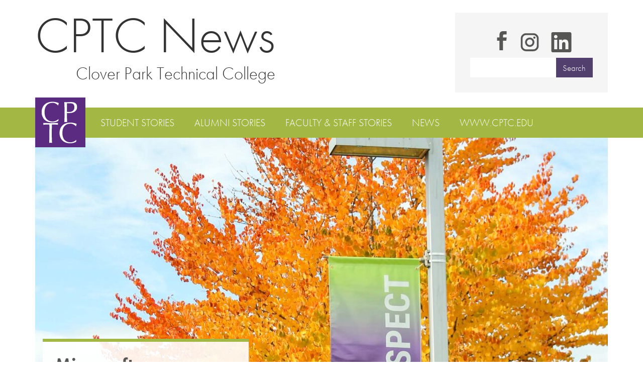

--- FILE ---
content_type: text/html; charset=UTF-8
request_url: https://blog.cptc.edu/feature_story/microsoft-cybersecurity-scholarship/
body_size: 10357
content:
<!DOCTYPE html>
<html>
<head>
<meta name="viewport" content="width=device-width, initial-scale=1.0">
<!-- typekit -->
<link rel="stylesheet" href="https://blog.cptc.edu/wp-content/themes/mayella/style.css" type="text/css" />
<link rel="shortcut icon" href="https://blog.cptc.edu/wp-content/themes/mayella/favicon.ico" />
<script type="text/javascript" src="//use.typekit.net/tyq0gtg.js"></script>
<script type="text/javascript">try{Typekit.load();}catch(e){}</script>
<script type="text/javascript" src="https://blog.cptc.edu/wp-content/themes/mayella/js/production.min.js"></script>


<link rel="apple-touch-icon-precomposed" sizes="57x57" href="https://blog.cptc.edu/wp-content/themes/mayella/images/favicons/apple-touch-icon-57x57.png" />
<link rel="apple-touch-icon-precomposed" sizes="114x114" href="https://blog.cptc.edu/wp-content/themes/mayella/images/favicons/apple-touch-icon-114x114.png" />
<link rel="apple-touch-icon-precomposed" sizes="72x72" href="https://blog.cptc.edu/wp-content/themes/mayella/images/favicons/apple-touch-icon-72x72.png" />
<link rel="apple-touch-icon-precomposed" sizes="144x144" href="https://blog.cptc.edu/wp-content/themes/mayella/images/favicons/apple-touch-icon-144x144.png" />
<link rel="apple-touch-icon-precomposed" sizes="60x60" href="https://blog.cptc.edu/wp-content/themes/mayella/images/favicons/apple-touch-icon-60x60.png" />
<link rel="apple-touch-icon-precomposed" sizes="120x120" href="https://blog.cptc.edu/wp-content/themes/mayella/images/favicons/apple-touch-icon-120x120.png" />
<link rel="apple-touch-icon-precomposed" sizes="76x76" href="https://blog.cptc.edu/wp-content/themes/mayella/images/favicons/favicons/apple-touch-icon-76x76.png" />
<link rel="apple-touch-icon-precomposed" sizes="152x152" href="https://blog.cptc.edu/wp-content/themes/mayella/images/favicons/apple-touch-icon-152x152.png" />
<link rel="icon" type="image/png" href="https://blog.cptc.edu/wp-content/themes/mayella/images/favicons/favicon-196x196.png" sizes="196x196" />
<link rel="icon" type="image/png" href="https://blog.cptc.edu/wp-content/themes/mayella/images/favicons/favicon-96x96.png" sizes="96x96" />
<link rel="icon" type="image/png" href="https://blog.cptc.edu/wp-content/themes/mayella/images/favicons/favicon-32x32.png" sizes="32x32" />
<link rel="icon" type="image/png" href="https://blog.cptc.edu/wp-content/themes/mayella/images/favicons/favicon-16x16.png" sizes="16x16" />
<link rel="icon" type="image/png" href="https://blog.cptc.edu/wp-content/themes/mayella/images/favicons/favicon-128.png" sizes="128x128" />
<meta name="application-name" content="&nbsp;"/>
<meta name="msapplication-TileColor" content="#FFFFFF" />
<meta name="msapplication-TileImage" content="/code/wp-content/themes/mayella/images/favicons/mstile-144x144.png" />
<meta name="msapplication-square70x70logo" content="/code/wp-content/themes/mayella/images/favicons/mstile-70x70.png" />
<meta name="msapplication-square150x150logo" content="/code/wp-content/themes/mayella/images/favicons/mstile-150x150.png" />
<meta name="msapplication-wide310x150logo" content="/code/wp-content/themes/mayella/images/favicons/mstile-310x150.png" />
<meta name="msapplication-square310x310logo" content="/code/wp-content/themes/mayella/images/favicons/mstile-310x310.png" />
<meta name="google-site-verification" content="e3zfngh7-46akwRvpDsTpj3Q-zmls1do6cIFAOCkTDE" />

<meta name='robots' content='max-image-preview:large' />
	<style>img:is([sizes="auto" i], [sizes^="auto," i]) { contain-intrinsic-size: 3000px 1500px }</style>
	<link rel='dns-prefetch' href='//www.googletagmanager.com' />
<link rel="alternate" type="application/rss+xml" title="Clover Park Technical College News &raquo; Microsoft Cybersecurity Scholarship Program Announced Comments Feed" href="https://blog.cptc.edu/feature_story/microsoft-cybersecurity-scholarship/feed/" />
		<style>
			.lazyload,
			.lazyloading {
				max-width: 100%;
			}
		</style>
		<script type="text/javascript">
/* <![CDATA[ */
window._wpemojiSettings = {"baseUrl":"https:\/\/s.w.org\/images\/core\/emoji\/16.0.1\/72x72\/","ext":".png","svgUrl":"https:\/\/s.w.org\/images\/core\/emoji\/16.0.1\/svg\/","svgExt":".svg","source":{"concatemoji":"https:\/\/blog.cptc.edu\/wp-includes\/js\/wp-emoji-release.min.js?ver=d39e972307867b62dc8ca3a2b0b87f71"}};
/*! This file is auto-generated */
!function(s,n){var o,i,e;function c(e){try{var t={supportTests:e,timestamp:(new Date).valueOf()};sessionStorage.setItem(o,JSON.stringify(t))}catch(e){}}function p(e,t,n){e.clearRect(0,0,e.canvas.width,e.canvas.height),e.fillText(t,0,0);var t=new Uint32Array(e.getImageData(0,0,e.canvas.width,e.canvas.height).data),a=(e.clearRect(0,0,e.canvas.width,e.canvas.height),e.fillText(n,0,0),new Uint32Array(e.getImageData(0,0,e.canvas.width,e.canvas.height).data));return t.every(function(e,t){return e===a[t]})}function u(e,t){e.clearRect(0,0,e.canvas.width,e.canvas.height),e.fillText(t,0,0);for(var n=e.getImageData(16,16,1,1),a=0;a<n.data.length;a++)if(0!==n.data[a])return!1;return!0}function f(e,t,n,a){switch(t){case"flag":return n(e,"\ud83c\udff3\ufe0f\u200d\u26a7\ufe0f","\ud83c\udff3\ufe0f\u200b\u26a7\ufe0f")?!1:!n(e,"\ud83c\udde8\ud83c\uddf6","\ud83c\udde8\u200b\ud83c\uddf6")&&!n(e,"\ud83c\udff4\udb40\udc67\udb40\udc62\udb40\udc65\udb40\udc6e\udb40\udc67\udb40\udc7f","\ud83c\udff4\u200b\udb40\udc67\u200b\udb40\udc62\u200b\udb40\udc65\u200b\udb40\udc6e\u200b\udb40\udc67\u200b\udb40\udc7f");case"emoji":return!a(e,"\ud83e\udedf")}return!1}function g(e,t,n,a){var r="undefined"!=typeof WorkerGlobalScope&&self instanceof WorkerGlobalScope?new OffscreenCanvas(300,150):s.createElement("canvas"),o=r.getContext("2d",{willReadFrequently:!0}),i=(o.textBaseline="top",o.font="600 32px Arial",{});return e.forEach(function(e){i[e]=t(o,e,n,a)}),i}function t(e){var t=s.createElement("script");t.src=e,t.defer=!0,s.head.appendChild(t)}"undefined"!=typeof Promise&&(o="wpEmojiSettingsSupports",i=["flag","emoji"],n.supports={everything:!0,everythingExceptFlag:!0},e=new Promise(function(e){s.addEventListener("DOMContentLoaded",e,{once:!0})}),new Promise(function(t){var n=function(){try{var e=JSON.parse(sessionStorage.getItem(o));if("object"==typeof e&&"number"==typeof e.timestamp&&(new Date).valueOf()<e.timestamp+604800&&"object"==typeof e.supportTests)return e.supportTests}catch(e){}return null}();if(!n){if("undefined"!=typeof Worker&&"undefined"!=typeof OffscreenCanvas&&"undefined"!=typeof URL&&URL.createObjectURL&&"undefined"!=typeof Blob)try{var e="postMessage("+g.toString()+"("+[JSON.stringify(i),f.toString(),p.toString(),u.toString()].join(",")+"));",a=new Blob([e],{type:"text/javascript"}),r=new Worker(URL.createObjectURL(a),{name:"wpTestEmojiSupports"});return void(r.onmessage=function(e){c(n=e.data),r.terminate(),t(n)})}catch(e){}c(n=g(i,f,p,u))}t(n)}).then(function(e){for(var t in e)n.supports[t]=e[t],n.supports.everything=n.supports.everything&&n.supports[t],"flag"!==t&&(n.supports.everythingExceptFlag=n.supports.everythingExceptFlag&&n.supports[t]);n.supports.everythingExceptFlag=n.supports.everythingExceptFlag&&!n.supports.flag,n.DOMReady=!1,n.readyCallback=function(){n.DOMReady=!0}}).then(function(){return e}).then(function(){var e;n.supports.everything||(n.readyCallback(),(e=n.source||{}).concatemoji?t(e.concatemoji):e.wpemoji&&e.twemoji&&(t(e.twemoji),t(e.wpemoji)))}))}((window,document),window._wpemojiSettings);
/* ]]> */
</script>
<style id='wp-emoji-styles-inline-css' type='text/css'>

	img.wp-smiley, img.emoji {
		display: inline !important;
		border: none !important;
		box-shadow: none !important;
		height: 1em !important;
		width: 1em !important;
		margin: 0 0.07em !important;
		vertical-align: -0.1em !important;
		background: none !important;
		padding: 0 !important;
	}
</style>
<link rel='stylesheet' id='wp-block-library-css' href='https://blog.cptc.edu/wp-includes/css/dist/block-library/style.min.css?ver=d39e972307867b62dc8ca3a2b0b87f71' type='text/css' media='all' />
<style id='classic-theme-styles-inline-css' type='text/css'>
/*! This file is auto-generated */
.wp-block-button__link{color:#fff;background-color:#32373c;border-radius:9999px;box-shadow:none;text-decoration:none;padding:calc(.667em + 2px) calc(1.333em + 2px);font-size:1.125em}.wp-block-file__button{background:#32373c;color:#fff;text-decoration:none}
</style>
<style id='global-styles-inline-css' type='text/css'>
:root{--wp--preset--aspect-ratio--square: 1;--wp--preset--aspect-ratio--4-3: 4/3;--wp--preset--aspect-ratio--3-4: 3/4;--wp--preset--aspect-ratio--3-2: 3/2;--wp--preset--aspect-ratio--2-3: 2/3;--wp--preset--aspect-ratio--16-9: 16/9;--wp--preset--aspect-ratio--9-16: 9/16;--wp--preset--color--black: #000000;--wp--preset--color--cyan-bluish-gray: #abb8c3;--wp--preset--color--white: #ffffff;--wp--preset--color--pale-pink: #f78da7;--wp--preset--color--vivid-red: #cf2e2e;--wp--preset--color--luminous-vivid-orange: #ff6900;--wp--preset--color--luminous-vivid-amber: #fcb900;--wp--preset--color--light-green-cyan: #7bdcb5;--wp--preset--color--vivid-green-cyan: #00d084;--wp--preset--color--pale-cyan-blue: #8ed1fc;--wp--preset--color--vivid-cyan-blue: #0693e3;--wp--preset--color--vivid-purple: #9b51e0;--wp--preset--gradient--vivid-cyan-blue-to-vivid-purple: linear-gradient(135deg,rgba(6,147,227,1) 0%,rgb(155,81,224) 100%);--wp--preset--gradient--light-green-cyan-to-vivid-green-cyan: linear-gradient(135deg,rgb(122,220,180) 0%,rgb(0,208,130) 100%);--wp--preset--gradient--luminous-vivid-amber-to-luminous-vivid-orange: linear-gradient(135deg,rgba(252,185,0,1) 0%,rgba(255,105,0,1) 100%);--wp--preset--gradient--luminous-vivid-orange-to-vivid-red: linear-gradient(135deg,rgba(255,105,0,1) 0%,rgb(207,46,46) 100%);--wp--preset--gradient--very-light-gray-to-cyan-bluish-gray: linear-gradient(135deg,rgb(238,238,238) 0%,rgb(169,184,195) 100%);--wp--preset--gradient--cool-to-warm-spectrum: linear-gradient(135deg,rgb(74,234,220) 0%,rgb(151,120,209) 20%,rgb(207,42,186) 40%,rgb(238,44,130) 60%,rgb(251,105,98) 80%,rgb(254,248,76) 100%);--wp--preset--gradient--blush-light-purple: linear-gradient(135deg,rgb(255,206,236) 0%,rgb(152,150,240) 100%);--wp--preset--gradient--blush-bordeaux: linear-gradient(135deg,rgb(254,205,165) 0%,rgb(254,45,45) 50%,rgb(107,0,62) 100%);--wp--preset--gradient--luminous-dusk: linear-gradient(135deg,rgb(255,203,112) 0%,rgb(199,81,192) 50%,rgb(65,88,208) 100%);--wp--preset--gradient--pale-ocean: linear-gradient(135deg,rgb(255,245,203) 0%,rgb(182,227,212) 50%,rgb(51,167,181) 100%);--wp--preset--gradient--electric-grass: linear-gradient(135deg,rgb(202,248,128) 0%,rgb(113,206,126) 100%);--wp--preset--gradient--midnight: linear-gradient(135deg,rgb(2,3,129) 0%,rgb(40,116,252) 100%);--wp--preset--font-size--small: 13px;--wp--preset--font-size--medium: 20px;--wp--preset--font-size--large: 36px;--wp--preset--font-size--x-large: 42px;--wp--preset--spacing--20: 0.44rem;--wp--preset--spacing--30: 0.67rem;--wp--preset--spacing--40: 1rem;--wp--preset--spacing--50: 1.5rem;--wp--preset--spacing--60: 2.25rem;--wp--preset--spacing--70: 3.38rem;--wp--preset--spacing--80: 5.06rem;--wp--preset--shadow--natural: 6px 6px 9px rgba(0, 0, 0, 0.2);--wp--preset--shadow--deep: 12px 12px 50px rgba(0, 0, 0, 0.4);--wp--preset--shadow--sharp: 6px 6px 0px rgba(0, 0, 0, 0.2);--wp--preset--shadow--outlined: 6px 6px 0px -3px rgba(255, 255, 255, 1), 6px 6px rgba(0, 0, 0, 1);--wp--preset--shadow--crisp: 6px 6px 0px rgba(0, 0, 0, 1);}:where(.is-layout-flex){gap: 0.5em;}:where(.is-layout-grid){gap: 0.5em;}body .is-layout-flex{display: flex;}.is-layout-flex{flex-wrap: wrap;align-items: center;}.is-layout-flex > :is(*, div){margin: 0;}body .is-layout-grid{display: grid;}.is-layout-grid > :is(*, div){margin: 0;}:where(.wp-block-columns.is-layout-flex){gap: 2em;}:where(.wp-block-columns.is-layout-grid){gap: 2em;}:where(.wp-block-post-template.is-layout-flex){gap: 1.25em;}:where(.wp-block-post-template.is-layout-grid){gap: 1.25em;}.has-black-color{color: var(--wp--preset--color--black) !important;}.has-cyan-bluish-gray-color{color: var(--wp--preset--color--cyan-bluish-gray) !important;}.has-white-color{color: var(--wp--preset--color--white) !important;}.has-pale-pink-color{color: var(--wp--preset--color--pale-pink) !important;}.has-vivid-red-color{color: var(--wp--preset--color--vivid-red) !important;}.has-luminous-vivid-orange-color{color: var(--wp--preset--color--luminous-vivid-orange) !important;}.has-luminous-vivid-amber-color{color: var(--wp--preset--color--luminous-vivid-amber) !important;}.has-light-green-cyan-color{color: var(--wp--preset--color--light-green-cyan) !important;}.has-vivid-green-cyan-color{color: var(--wp--preset--color--vivid-green-cyan) !important;}.has-pale-cyan-blue-color{color: var(--wp--preset--color--pale-cyan-blue) !important;}.has-vivid-cyan-blue-color{color: var(--wp--preset--color--vivid-cyan-blue) !important;}.has-vivid-purple-color{color: var(--wp--preset--color--vivid-purple) !important;}.has-black-background-color{background-color: var(--wp--preset--color--black) !important;}.has-cyan-bluish-gray-background-color{background-color: var(--wp--preset--color--cyan-bluish-gray) !important;}.has-white-background-color{background-color: var(--wp--preset--color--white) !important;}.has-pale-pink-background-color{background-color: var(--wp--preset--color--pale-pink) !important;}.has-vivid-red-background-color{background-color: var(--wp--preset--color--vivid-red) !important;}.has-luminous-vivid-orange-background-color{background-color: var(--wp--preset--color--luminous-vivid-orange) !important;}.has-luminous-vivid-amber-background-color{background-color: var(--wp--preset--color--luminous-vivid-amber) !important;}.has-light-green-cyan-background-color{background-color: var(--wp--preset--color--light-green-cyan) !important;}.has-vivid-green-cyan-background-color{background-color: var(--wp--preset--color--vivid-green-cyan) !important;}.has-pale-cyan-blue-background-color{background-color: var(--wp--preset--color--pale-cyan-blue) !important;}.has-vivid-cyan-blue-background-color{background-color: var(--wp--preset--color--vivid-cyan-blue) !important;}.has-vivid-purple-background-color{background-color: var(--wp--preset--color--vivid-purple) !important;}.has-black-border-color{border-color: var(--wp--preset--color--black) !important;}.has-cyan-bluish-gray-border-color{border-color: var(--wp--preset--color--cyan-bluish-gray) !important;}.has-white-border-color{border-color: var(--wp--preset--color--white) !important;}.has-pale-pink-border-color{border-color: var(--wp--preset--color--pale-pink) !important;}.has-vivid-red-border-color{border-color: var(--wp--preset--color--vivid-red) !important;}.has-luminous-vivid-orange-border-color{border-color: var(--wp--preset--color--luminous-vivid-orange) !important;}.has-luminous-vivid-amber-border-color{border-color: var(--wp--preset--color--luminous-vivid-amber) !important;}.has-light-green-cyan-border-color{border-color: var(--wp--preset--color--light-green-cyan) !important;}.has-vivid-green-cyan-border-color{border-color: var(--wp--preset--color--vivid-green-cyan) !important;}.has-pale-cyan-blue-border-color{border-color: var(--wp--preset--color--pale-cyan-blue) !important;}.has-vivid-cyan-blue-border-color{border-color: var(--wp--preset--color--vivid-cyan-blue) !important;}.has-vivid-purple-border-color{border-color: var(--wp--preset--color--vivid-purple) !important;}.has-vivid-cyan-blue-to-vivid-purple-gradient-background{background: var(--wp--preset--gradient--vivid-cyan-blue-to-vivid-purple) !important;}.has-light-green-cyan-to-vivid-green-cyan-gradient-background{background: var(--wp--preset--gradient--light-green-cyan-to-vivid-green-cyan) !important;}.has-luminous-vivid-amber-to-luminous-vivid-orange-gradient-background{background: var(--wp--preset--gradient--luminous-vivid-amber-to-luminous-vivid-orange) !important;}.has-luminous-vivid-orange-to-vivid-red-gradient-background{background: var(--wp--preset--gradient--luminous-vivid-orange-to-vivid-red) !important;}.has-very-light-gray-to-cyan-bluish-gray-gradient-background{background: var(--wp--preset--gradient--very-light-gray-to-cyan-bluish-gray) !important;}.has-cool-to-warm-spectrum-gradient-background{background: var(--wp--preset--gradient--cool-to-warm-spectrum) !important;}.has-blush-light-purple-gradient-background{background: var(--wp--preset--gradient--blush-light-purple) !important;}.has-blush-bordeaux-gradient-background{background: var(--wp--preset--gradient--blush-bordeaux) !important;}.has-luminous-dusk-gradient-background{background: var(--wp--preset--gradient--luminous-dusk) !important;}.has-pale-ocean-gradient-background{background: var(--wp--preset--gradient--pale-ocean) !important;}.has-electric-grass-gradient-background{background: var(--wp--preset--gradient--electric-grass) !important;}.has-midnight-gradient-background{background: var(--wp--preset--gradient--midnight) !important;}.has-small-font-size{font-size: var(--wp--preset--font-size--small) !important;}.has-medium-font-size{font-size: var(--wp--preset--font-size--medium) !important;}.has-large-font-size{font-size: var(--wp--preset--font-size--large) !important;}.has-x-large-font-size{font-size: var(--wp--preset--font-size--x-large) !important;}
:where(.wp-block-post-template.is-layout-flex){gap: 1.25em;}:where(.wp-block-post-template.is-layout-grid){gap: 1.25em;}
:where(.wp-block-columns.is-layout-flex){gap: 2em;}:where(.wp-block-columns.is-layout-grid){gap: 2em;}
:root :where(.wp-block-pullquote){font-size: 1.5em;line-height: 1.6;}
</style>
<link rel="https://api.w.org/" href="https://blog.cptc.edu/wp-json/" /><link rel="EditURI" type="application/rsd+xml" title="RSD" href="https://blog.cptc.edu/xmlrpc.php?rsd" />
<link rel="canonical" href="https://blog.cptc.edu/feature_story/microsoft-cybersecurity-scholarship/" />
<link rel="alternate" title="oEmbed (JSON)" type="application/json+oembed" href="https://blog.cptc.edu/wp-json/oembed/1.0/embed?url=https%3A%2F%2Fblog.cptc.edu%2Ffeature_story%2Fmicrosoft-cybersecurity-scholarship%2F" />
<link rel="alternate" title="oEmbed (XML)" type="text/xml+oembed" href="https://blog.cptc.edu/wp-json/oembed/1.0/embed?url=https%3A%2F%2Fblog.cptc.edu%2Ffeature_story%2Fmicrosoft-cybersecurity-scholarship%2F&#038;format=xml" />
<meta name="generator" content="Site Kit by Google 1.166.0" />		<script type="text/javascript">
				(function(c,l,a,r,i,t,y){
					c[a]=c[a]||function(){(c[a].q=c[a].q||[]).push(arguments)};t=l.createElement(r);t.async=1;
					t.src="https://www.clarity.ms/tag/"+i+"?ref=wordpress";y=l.getElementsByTagName(r)[0];y.parentNode.insertBefore(t,y);
				})(window, document, "clarity", "script", "4hawknv08m");
		</script>
		<meta name="generator" content="performance-lab 4.0.0; plugins: ">
		<script>
			document.documentElement.className = document.documentElement.className.replace('no-js', 'js');
		</script>
				<style>
			.no-js img.lazyload {
				display: none;
			}

			figure.wp-block-image img.lazyloading {
				min-width: 150px;
			}

			.lazyload,
			.lazyloading {
				--smush-placeholder-width: 100px;
				--smush-placeholder-aspect-ratio: 1/1;
				width: var(--smush-image-width, var(--smush-placeholder-width)) !important;
				aspect-ratio: var(--smush-image-aspect-ratio, var(--smush-placeholder-aspect-ratio)) !important;
			}

						.lazyload, .lazyloading {
				opacity: 0;
			}

			.lazyloaded {
				opacity: 1;
				transition: opacity 400ms;
				transition-delay: 0ms;
			}

					</style>
		
<!-- Google AdSense meta tags added by Site Kit -->
<meta name="google-adsense-platform-account" content="ca-host-pub-2644536267352236">
<meta name="google-adsense-platform-domain" content="sitekit.withgoogle.com">
<!-- End Google AdSense meta tags added by Site Kit -->
<link rel="icon" href="https://blog.cptc.edu/wp-content/uploads/2020/06/icon-238x236.jpg" sizes="32x32" />
<link rel="icon" href="https://blog.cptc.edu/wp-content/uploads/2020/06/icon-238x236.jpg" sizes="192x192" />
<link rel="apple-touch-icon" href="https://blog.cptc.edu/wp-content/uploads/2020/06/icon-238x236.jpg" />
<meta name="msapplication-TileImage" content="https://blog.cptc.edu/wp-content/uploads/2020/06/icon.jpg" />
		<style type="text/css" id="wp-custom-css">
			.search-item svg{fill:#A3B745}@media (min-width: 992px){.search-item svg{fill:#565655}.search-item svg:hover{fill:#A3B745}}.social-media-center-wrapper{text-align:center}.search-item .facebook-icon svg{height:48px;width:48px;padding-bottom: 10px;padding-top: 0px}.search-item .linkedin-icon svg{height:55px;width:55px;padding-bottom: 5px;}.search-item .instagram-icon svg{height:55px;width:55px;padding-top: 3px}		</style>
		 
</head>
<body data-rsssl=1>
<div class="page-wrap">
<header>
	<div class="container">
	<div class="header-title">
		<a class="main-title" href="https://blog.cptc.edu">CPTC News</a>
		<a class="main-subtitle" href="https://blog.cptc.edu">Clover Park Technical College</a>
	</div>
</div>
    <nav>
        <div class="container menu-container">           
			<a class="stamp-logo" href="https://blog.cptc.edu"></a>
        </div>
        <div class="container nav-block">

            <ul class="main-nav">		
                <li><a href="/students/">Student Stories</a></li>
                <li><a href="/alumni/">Alumni Stories</a></li>
                <li><a href="/faculty/">Faculty & Staff Stories</a></li>
                <li><a href="/2025">News</a></li>
                <li><a href="https://www.cptc.edu">www.cptc.edu</a></li>		
            </ul>

            <div class="search-item">
				<a href="https://facebook.com/CloverParkTech" class="facebook-icon"><svg version="1.1" id="Capa_1" xmlns="http://www.w3.org/2000/svg" xmlns:xlink="http://www.w3.org/1999/xlink" x="0px" y="0px"
	 viewBox="1.8 -4.5 12.5 25" enable-background="new 1.8 -4.5 12.5 25" xml:space="preserve">
<path d="M9.6,3.7l0-2.2c0-1.1,0.1-1.7,1.7-1.7h3v-4.3H10c-4.1,0-5.1,2.1-5.1,5.7l0,2.5l-3.1,0V8h3.1v12.5h4.7L9.6,8l4.3,0l0.5-4.3
	H9.6z"/>
</svg>
</a>
				<a href="https://www.instagram.com/cloverparktech/" class="instagram-icon"><?xml version="1.0" encoding="utf-8"?><!-- Uploaded to: SVG Repo, www.svgrepo.com, Generator: SVG Repo Mixer Tools -->
<svg fill="#000000" width="800px" height="800px" viewBox="0 0 32 32" xmlns="http://www.w3.org/2000/svg"><path d="M20.445 5h-8.891A6.559 6.559 0 0 0 5 11.554v8.891A6.559 6.559 0 0 0 11.554 27h8.891a6.56 6.56 0 0 0 6.554-6.555v-8.891A6.557 6.557 0 0 0 20.445 5zm4.342 15.445a4.343 4.343 0 0 1-4.342 4.342h-8.891a4.341 4.341 0 0 1-4.341-4.342v-8.891a4.34 4.34 0 0 1 4.341-4.341h8.891a4.342 4.342 0 0 1 4.341 4.341l.001 8.891z"/><path d="M16 10.312c-3.138 0-5.688 2.551-5.688 5.688s2.551 5.688 5.688 5.688 5.688-2.551 5.688-5.688-2.55-5.688-5.688-5.688zm0 9.163a3.475 3.475 0 1 1-.001-6.95 3.475 3.475 0 0 1 .001 6.95zM21.7 8.991a1.363 1.363 0 1 1-1.364 1.364c0-.752.51-1.364 1.364-1.364z"/></svg></a>
				<a href="https://www.linkedin.com/school/clover-park-technical-college/" class="linkedin-icon"><svg version="1.1" id="Capa_1" xmlns="http://www.w3.org/2000/svg" xmlns:xlink="http://www.w3.org/1999/xlink" x="0px" y="0px"
	 viewBox="1.8 -4.5 12.5 25" enable-background="new 1.8 -4.5 12.5 25" xml:space="preserve">
<path d="M17.0391667,17.0433333 L14.0775,17.0433333 L14.0775,12.4025 C14.0775,11.2958333 14.055,9.87166667 12.5341667,9.87166667 C10.99,9.87166667 10.7541667,11.0758333 10.7541667,12.3208333 L10.7541667,17.0433333 L7.7925,17.0433333 L7.7925,7.5 L10.6375,7.5 L10.6375,8.80083333 L10.6758333,8.80083333 C11.0733333,8.05083333 12.04,7.25916667 13.4841667,7.25916667 C16.485,7.25916667 17.04,9.23416667 17.04,11.805 L17.04,17.0433333 L17.0391667,17.0433333 Z M4.4475,6.19416667 C3.49416667,6.19416667 2.72833333,5.4225 2.72833333,4.47333333 C2.72833333,3.525 3.495,2.75416667 4.4475,2.75416667 C5.3975,2.75416667 6.1675,3.525 6.1675,4.47333333 C6.1675,5.4225 5.39666667,6.19416667 4.4475,6.19416667 Z M5.9325,17.0433333 L2.9625,17.0433333 L2.9625,7.5 L5.9325,7.5 L5.9325,17.0433333 Z M18.5208333,0 L1.47583333,0 C0.66,0 0,0.645 0,1.44083333 L0,18.5591667 C0,19.3558333 0.66,20 1.47583333,20 L18.5183333,20 C19.3333333,20 20,19.3558333 20,18.5591667 L20,1.44083333 C20,0.645 19.3333333,0 18.5183333,0 L18.5208333,0 Z" />
</svg></a>
				<form action="/" method="get" class="search-form">
    <fieldset>
        <input type="text" name="s" id="search" class="site-search" value="">
		<input type="submit" id="searchsubmit" value="Search" class="button search-button">
    </fieldset>
</form>
            </div>
        </div>
    </nav>
	<div class="white-menu">
	</div>
</header>
<div class="cf">
</div><article>
	<div class="single-feature-image-title-wrapper container">
		<div class="single-feature-main-image">
	 <img data-src="https://blog.cptc.edu/wp-content/uploads/2021/10/fall-leaves4_edited-md2-1140x688.jpg" class="attachment-feature-single-thumb size-feature-single-thumb wp-post-image lazyload" alt="Fall leaves behind a banner that says Respect. Photo by Jeanna Dufour." decoding="async" src="[data-uri]" style="--smush-placeholder-width: 1140px; --smush-placeholder-aspect-ratio: 1140/688;" /> 

		</div>
		<div class="single-feature-caption image-caption">
					</div>		
		<div class="single-feature-title-wrapper">
			<h1 class="single-feature-title no-margin">
				Microsoft Cybersecurity Scholarship Program Announced			</h1>
			<div class="date time-rewrite single-feature-date">
				October 28, 2021			</div>
			
				<span class="single-feature-byline">
				By Meridith Hatch, MBA				</span>
			
		</div>
	</div>	
	<div class="container single-feature-container">
		<div class="single-feature-left-column">
		</div>
		<div class="single-feature-center-column">
			<p>On October 28, 2021, Microsoft announced the launch of a <a href="https://blogs.microsoft.com/blog/2021/10/28/america-faces-a-cybersecurity-skills-crisis-microsoft-launches-national-campaign-to-help-community-colleges-expand-the-cybersecurity-workforce/" target="_blank" rel="noopener">national cybersecurity workforce campaign</a> with U.S. community and technical colleges to help skill and recruit into the cybersecurity workforce 250,000 people by 2025.</p>
<p>The initiative includes 10,000 scholarships for low-income students – including veterans – pursuing cybersecurity career pathways and certifications at two-year institutions like Clover Park Technical College (CPTC), which began offering a <a href="https://www.cptc.edu/programs/bascyber" target="_blank" rel="noopener">bachelor of applied science degree in Cybersecurity (BAS-C)</a> mid-pandemic in 2020.</p>
<p>Other CPTC programs related to cybersecurity include several certificates and associate degrees in <a href="https://www.cptc.edu/programs/noss" target="_blank" rel="noopener">Network Operations and System Security</a>; some of these certificate programs take as little as one quarter to complete.</p>
<p>According to the <a href="https://www.lastmile-ed.org/about" target="_blank" rel="noopener">Last Mile Education Fund</a>, eligible students include those</p>
<ul>
	<li>currently enrolled in a cybersecurity-related program at a two-year institution, such as a community college or technical school, AND</li>
	<li>those who are able to demonstrate financial need by providing Pell Grant eligibility, financial aid award letters, or other evidence of need.</li>
</ul>
<p>However, they also say "all students with financial need are eligible to apply. Groups underrepresented in the cybersecurity workforce are especially encouraged to apply, including those who identify as women, non-binary, and/or Black/LatinX/Indigenous, are Veterans, and/or have a disability."</p>
<p>Learn more about the Microsoft Cybersecurity Scholarship Program, powered by Last Mile Education Fund at <a href="https://www.lastmile-ed.org/microsoftcybersecurityscholarship" target="_blank" rel="noopener">www.lastmile-ed.org/microsoftcybersecurityscholarship</a>. </p>
<p>Learn more about the Bachelor of Applied Science in Cybersecurity program at <a href="https://www.cptc.edu/bascyber" target="_blank" rel="noopener">www.cptc.edu/bascyber</a>.</p>
<p>Learn more about cybersecurity career pathways at <a href="https://www.cyberseek.org/pathway.html" target="_blank" rel="noopener">www.cyberseek.org/pathway.html</a>.</p>
<p> Related: <a href="https://blog.cptc.edu/cptc-receives-20k-grant-for-cybersecurity-education/">$20k Grant from Microsoft, American Association of Community Colleges Leads to Cyber Skills for All</a>.</p>		</div>
		<div class="single-feature-right-column">
			<h3 class="right-column-header">Share This Story</h3>
			<a href="https://facebook.com/sharer.php?u=https://blog.cptc.edu/feature_story/microsoft-cybersecurity-scholarship/" class="feature-social-icon feature-fb"><svg version="1.1" id="Capa_1" xmlns="http://www.w3.org/2000/svg" xmlns:xlink="http://www.w3.org/1999/xlink" x="0px" y="0px"
	 viewBox="1.8 -4.5 12.5 25" enable-background="new 1.8 -4.5 12.5 25" xml:space="preserve">
<path d="M9.6,3.7l0-2.2c0-1.1,0.1-1.7,1.7-1.7h3v-4.3H10c-4.1,0-5.1,2.1-5.1,5.7l0,2.5l-3.1,0V8h3.1v12.5h4.7L9.6,8l4.3,0l0.5-4.3
	H9.6z"/>
</svg>
</a>
			<a href="https://twitter.com/share?url=https://blog.cptc.edu/feature_story/microsoft-cybersecurity-scholarship/" class="feature-social-icon feature-tw"><svg version="1.1" id="Capa_1" xmlns="http://www.w3.org/2000/svg" xmlns:xlink="http://www.w3.org/1999/xlink" x="0px" y="0px"
	 viewBox="-4.3 -2 24.6 20" enable-background="new -4.3 -2 24.6 20" xml:space="preserve">
<path d="M20.3,0.4c-0.9,0.4-1.9,0.7-2.9,0.8c1-0.6,1.8-1.6,2.2-2.8c-1,0.6-2.1,1-3.2,1.2c-0.9-1-2.2-1.6-3.7-1.6
	C9.9-2,7.7,0.3,7.7,3c0,0.4,0,0.8,0.1,1.2C3.6,4-0.1,2-2.6-1.1C-3-0.3-3.3,0.5-3.3,1.5c0,1.8,0.9,3.3,2.2,4.2
	c-0.8,0-1.6-0.3-2.3-0.6v0.1c0,2.4,1.7,4.5,4.1,5c-0.4,0.1-0.9,0.2-1.3,0.2c-0.3,0-0.6,0-1-0.1c0.6,2,2.5,3.5,4.7,3.5
	c-1.7,1.4-3.9,2.2-6.3,2.2c-0.4,0-0.8,0-1.2-0.1c2.2,1.4,4.9,2.3,7.7,2.3c9.3,0,14.4-7.7,14.4-14.4l0-0.7
	C18.8,2.3,19.6,1.4,20.3,0.4z"/>
</svg>
</a>
			<a href="mailto:?Subject=Microsoft Cybersecurity Scholarship Program Announced&Body=https://blog.cptc.edu/feature_story/microsoft-cybersecurity-scholarship/" class="feature-social-icon feature-email"><svg version="1.1" id="Capa_1" xmlns="http://www.w3.org/2000/svg" xmlns:xlink="http://www.w3.org/1999/xlink" x="0px" y="0px"
	 viewBox="-8.7 -2.5 33.3 25" enable-background="new -8.7 -2.5 33.3 25" xml:space="preserve">
<g>
	<path d="M22.6-2.5H-6.6c-1.2,0-2.1,0.9-2.1,2.1v3.5L8,9.7l16.7-6.7v-3.5C24.7-1.6,23.7-2.5,22.6-2.5z"/>
	<path d="M-8.7,6.5v13.9c0,1.2,0.9,2.1,2.1,2.1h29.2c1.1,0,2.1-0.9,2.1-2.1V6.5L8,13.2L-8.7,6.5z"/>
</g>
</svg>
</a>

				
			
						
			
						<div class="program-link-pre">	
				<p>Ready to learn more?  Visit the <a href="https://www.cptc.edu/programs/cniss">Network Operations &amp; System Security program page</a> on the Clover Park Technical College website.</p>
			</div>
				</div>
	</div>			
</div>	
	</article>

<script>
$(document).ready(function() {
	
	$("#thumb-image-1").fancybox();
	$("#thumb-image-2").fancybox();
});
</script>

</div>
<footer>
	<div class="container">
		<div class="footer-seal-container">
			<img data-src="https://blog.cptc.edu/wp-content/uploads/2016/09/college-seal.png" alt="Clover Park Technical College Seal" class="footer-seal lazyload" src="[data-uri]" style="--smush-placeholder-width: 180px; --smush-placeholder-aspect-ratio: 180/180;" />
		</div>
		<div class="footer-category">
			<h3 class="footer-heading">More About CPTC</h3>
			<ul class="list-unstyled footer-list">
				<li><a href="https://www.cptc.edu/about">About CPTC</a></li>
				<li><a href="https://www.cptc.edu/contact">Contact Us</a></li>
				<li><a href="https://www.cptc.edu/programs">CPTC Programs</a></li>
				<li><a href="https://www.cptc.edu/">CPTC.edu</a></li>
				</ul>				
		</div>
		<div class="footer-category">
			<h3 class="footer-heading">Categories</h3>
			            <ul class="list-unstyled footer-list">
                <li><a href="https://blog.cptc.edu/category/student-stories/">Student Stories</a></li>
                <li><a href="https://blog.cptc.edu/category/alumni-stories/">Alumni Stories</a></li>
                <li><a href="https://blog.cptc.edu/category/faculty-and-staff-stories/">Faculty & Staff Stories</a></li>
                <li><a href="https://blog.cptc.edu/2025/">News</a></li>
			</ul>		
		</div>
		<div class="footer-category">
			 <ul class="list-unstyled footer-list">
			<li> CPTC Spotlight is the official blog and news source for <a href="https://www.cptc.edu">Clover Park Technical College</a>, located just south of Tacoma in Lakewood and next to Thun Field just south of Puyallup, Washington. To learn more, visit <a href="https://www.cptc.edu">www.cptc.edu</a>. Questions or concerns may be sent to social@cptc.edu.</li>
				 </ul>
		</div>
		<div class="copyright footer-row-two">&copy; 2025 Clover Park Technical College</div>
	</div>		
</footer>


<script>

  (function(i,s,o,g,r,a,m){i['GoogleAnalyticsObject']=r;i[r]=i[r]||function(){
  (i[r].q=i[r].q||[]).push(arguments)},i[r].l=1*new Date();a=s.createElement(o),
  m=s.getElementsByTagName(o)[0];a.async=1;a.src=g;m.parentNode.insertBefore(a,m)
  })(window,document,'script','//www.google-analytics.com/analytics.js','ga');

  ga('create', 'UA-47135708-1', 'auto');
  ga('send', 'pageview');


</script>
<script type="speculationrules">
{"prefetch":[{"source":"document","where":{"and":[{"href_matches":"\/*"},{"not":{"href_matches":["\/wp-*.php","\/wp-admin\/*","\/wp-content\/uploads\/*","\/wp-content\/*","\/wp-content\/plugins\/*","\/wp-content\/themes\/mayella\/*","\/*\\?(.+)"]}},{"not":{"selector_matches":"a[rel~=\"nofollow\"]"}},{"not":{"selector_matches":".no-prefetch, .no-prefetch a"}}]},"eagerness":"conservative"}]}
</script>
<script type="text/javascript" id="smush-lazy-load-js-before">
/* <![CDATA[ */
var smushLazyLoadOptions = {"autoResizingEnabled":false,"autoResizeOptions":{"precision":5,"skipAutoWidth":true}};
/* ]]> */
</script>
<script type="text/javascript" src="https://blog.cptc.edu/wp-content/plugins/wp-smushit/app/assets/js/smush-lazy-load.min.js?ver=3.22.1" id="smush-lazy-load-js"></script>
</body>
</html>

--- FILE ---
content_type: text/css
request_url: https://blog.cptc.edu/wp-content/themes/mayella/style.css
body_size: 6931
content:
/*! normalize.css v2.1.3 | MIT License | git.io/normalize */article,aside,details,figcaption,figure,footer,header,hgroup,main,nav,section,summary{display:block}audio,canvas,video{display:inline-block}audio:not([controls]){display:none;height:0}[hidden],template{display:none}html{font-family:sans-serif;-ms-text-size-adjust:100%;-webkit-text-size-adjust:100%}body{margin:0}a{background:transparent}a:focus{outline:thin dotted}a:active,a:hover{outline:0}h1{font-size:2em;margin:0.67em 0}abbr[title]{border-bottom:1px dotted}b,strong{font-weight:bold}dfn{font-style:italic}hr{-moz-box-sizing:content-box;box-sizing:content-box;height:0}mark{background:#ff0;color:#000}code,kbd,pre,samp{font-family:monospace, serif;font-size:1em}pre{white-space:pre-wrap}q{quotes:"\201C" "\201D" "\2018" "\2019"}small{font-size:80%}sub,sup{font-size:75%;line-height:0;position:relative;vertical-align:baseline}sup{top:-0.5em}sub{bottom:-0.25em}img{border:0}svg:not(:root){overflow:hidden}figure{margin:0}fieldset{border:1px solid #c0c0c0;margin:0 2px;padding:0.35em 0.625em 0.75em}legend{border:0;padding:0}button,input,select,textarea{font-family:inherit;font-size:100%;margin:0}button,input{line-height:normal}button,select{text-transform:none}button,html input[type="button"],input[type="reset"],input[type="submit"]{-webkit-appearance:button;cursor:pointer}button[disabled],html input[disabled]{cursor:default}input[type="checkbox"],input[type="radio"]{box-sizing:border-box;padding:0}input[type="search"]{-webkit-appearance:textfield;-moz-box-sizing:content-box;-webkit-box-sizing:content-box;box-sizing:content-box}input[type="search"]::-webkit-search-cancel-button,input[type="search"]::-webkit-search-decoration{-webkit-appearance:none}button::-moz-focus-inner,input::-moz-focus-inner{border:0;padding:0}textarea{overflow:auto;vertical-align:top}table{border-collapse:collapse;border-spacing:0}.row-separator,.home-main-image-container,.home-feature-wrapper,.feature-archive-row,.news-archive-item{padding-bottom:45px;border-bottom:solid 1px #f5f5f5;margin-bottom:45px;float:left;width:100%}.wp-caption{max-width:100%;padding:4px}.wp-caption a{line-height:0;display:block}.wp-caption-text{background:#f5f5f5;margin:0;text-align:center;padding:30px;margin-bottom:30px}.wp-caption-text:after{content:none !important}article.sticky .featured-post{border-top:4px double #ededed;border-bottom:4px double #ededed;color:#757575;font-size:13px;font-size:0.928571429rem;line-height:3.692307692;margin-bottom:24px;margin-bottom:1.714285714rem;text-align:center}.comments-area .bypostauthor cite span{position:absolute;margin-left:5px;margin-left:0.357142857rem;padding:2px 5px;padding:0.142857143rem 0.357142857rem;font-size:10px;font-size:0.714285714rem}.alignleft{float:left}.alignright{float:right}.aligncenter{display:block;margin-left:auto;margin-right:auto}.flex-container a:active,.flexslider a:active,.flex-container a:focus,.flexslider a:focus{outline:none}.slides,.flex-control-nav,.flex-direction-nav{margin:0;padding:0;list-style:none}@font-face{font-family:'flexslider-icon';src:url("fonts/flexslider-icon.eot");src:url("fonts/flexslider-icon.eot?#iefix") format("embedded-opentype"),url("fonts/flexslider-icon.woff") format("woff"),url("fonts/flexslider-icon.ttf") format("truetype"),url("fonts/flexslider-icon.svg#flexslider-icon") format("svg");font-weight:normal;font-style:normal}.flexslider{margin:0;padding:0}.flexslider .slides>li{display:none;-webkit-backface-visibility:hidden}.flexslider .slides img{width:100%;display:block}.flex-pauseplay span{text-transform:capitalize}.slides:after{content:"\0020";display:block;clear:both;visibility:hidden;line-height:0;height:0}html[xmlns] .slides{display:block}* html .slides{height:1%}.no-js .slides>li:first-child{display:block}.flexslider{margin:0 0 60px;position:relative;zoom:1}.flex-viewport{max-height:2000px;-webkit-transition:all 1s ease;-moz-transition:all 1s ease;-o-transition:all 1s ease;transition:all 1s ease}.loading .flex-viewport{max-height:300px}.flexslider .slides{zoom:1}.carousel li{margin-right:5px}.flex-direction-nav{*height:0}.flex-direction-nav a{text-decoration:none;display:block;width:40px;height:55px;margin:-20px 0 0;position:absolute;top:30%;z-index:10;overflow:hidden;opacity:0;cursor:pointer;color:rgba(0,0,0,0.8);text-shadow:1px 1px 0 rgba(255,255,255,0.3);-webkit-transition:all .3s ease;-moz-transition:all .3s ease;transition:all .3s ease}.flex-direction-nav .flex-prev{left:-50px}.flex-direction-nav .flex-next{right:-50px;text-align:right}.flexslider:hover .flex-prev{opacity:0.7;left:10px}.flexslider:hover .flex-next{opacity:0.7;right:10px}.flexslider:hover .flex-next:hover,.flexslider:hover .flex-prev:hover{opacity:1}.flex-direction-nav .flex-disabled{opacity:0 !important;filter:alpha(opacity=0);cursor:default}.flex-direction-nav a:before{font-family:"flexslider-icon";font-size:40px;display:inline-block;content:'\f001'}.flex-direction-nav a.flex-next:before{content:'\f002'}.flex-pauseplay a{display:block;width:20px;height:20px;position:absolute;bottom:5px;left:10px;opacity:0.8;z-index:10;overflow:hidden;cursor:pointer;color:#000}.flex-pauseplay a:before{font-family:"flexslider-icon";font-size:20px;display:inline-block;content:'\f004'}.flex-pauseplay a:hover{opacity:1}.flex-pauseplay a.flex-play:before{content:'\f003'}.flex-control-nav{width:100%;position:absolute;bottom:-40px;text-align:center}.flex-control-nav li{margin:0 6px;display:inline-block;zoom:1;*display:inline}.flex-control-paging li a{width:11px;height:11px;display:block;background:#666;background:rgba(0,0,0,0.5);cursor:pointer;text-indent:-9999px;-webkit-border-radius:20px;-moz-border-radius:20px;-o-border-radius:20px;border-radius:20px;-webkit-box-shadow:inset 0 0 3px rgba(0,0,0,0.3);-moz-box-shadow:inset 0 0 3px rgba(0,0,0,0.3);-o-box-shadow:inset 0 0 3px rgba(0,0,0,0.3);box-shadow:inset 0 0 3px rgba(0,0,0,0.3)}.flex-control-paging li a:hover{background:#333;background:rgba(0,0,0,0.7)}.flex-control-paging li a.flex-active{background:#000;background:rgba(0,0,0,0.9);cursor:default}.flex-control-thumbs{margin:5px 0 0;position:static;overflow:hidden}.flex-control-thumbs li{width:25%;float:left;margin:0}.flex-control-thumbs img{width:100%;display:block;opacity:.7;cursor:pointer}.flex-control-thumbs img:hover{opacity:1}.flex-control-thumbs .flex-active{opacity:1;cursor:default}@media screen and (max-width: 860px){.flex-direction-nav .flex-prev{opacity:1;left:10px}.flex-direction-nav .flex-next{opacity:1;right:10px}}/*! fancyBox v2.1.5 fancyapps.com | fancyapps.com/fancybox/#license */.fancybox-wrap,.fancybox-skin,.fancybox-outer,.fancybox-inner,.fancybox-image,.fancybox-wrap iframe,.fancybox-wrap object,.fancybox-nav,.fancybox-nav span,.fancybox-tmp{padding:0;margin:0;border:0;outline:none;vertical-align:top}.fancybox-wrap{position:absolute;top:0;left:0;z-index:8020}.fancybox-skin{position:relative;background:#f9f9f9;color:#444;text-shadow:none;-webkit-border-radius:4px;-moz-border-radius:4px;border-radius:4px}.fancybox-opened{z-index:8030}.fancybox-opened .fancybox-skin{-webkit-box-shadow:0 10px 25px rgba(0,0,0,0.5);-moz-box-shadow:0 10px 25px rgba(0,0,0,0.5);box-shadow:0 10px 25px rgba(0,0,0,0.5)}.fancybox-outer,.fancybox-inner{position:relative}.fancybox-inner{overflow:hidden}.fancybox-type-iframe .fancybox-inner{-webkit-overflow-scrolling:touch}.fancybox-error{color:#444;font:14px/20px "Helvetica Neue",Helvetica,Arial,sans-serif;margin:0;padding:15px;white-space:nowrap}.fancybox-image,.fancybox-iframe{display:block;width:100%;height:100%}.fancybox-image{max-width:100%;max-height:100%}#fancybox-loading,.fancybox-close,.fancybox-prev span,.fancybox-next span{background-image:url("images/fancybox_sprite.png")}#fancybox-loading{position:fixed;top:50%;left:50%;margin-top:-22px;margin-left:-22px;background-position:0 -108px;opacity:0.8;cursor:pointer;z-index:8060}#fancybox-loading div{width:44px;height:44px;background:url("images/fancybox_loading.gif") center center no-repeat}.fancybox-close{position:absolute;top:-18px;right:-18px;width:36px;height:36px;cursor:pointer;z-index:8040}.fancybox-nav{position:absolute;top:0;width:40%;height:100%;cursor:pointer;text-decoration:none;background:transparent url("images/blank.gif");-webkit-tap-highlight-color:transparent;z-index:8040}.fancybox-prev{left:0}.fancybox-next{right:0}.fancybox-nav span{position:absolute;top:50%;width:36px;height:34px;margin-top:-18px;cursor:pointer;z-index:8040;visibility:hidden}.fancybox-prev span{left:10px;background-position:0 -36px}.fancybox-next span{right:10px;background-position:0 -72px}.fancybox-nav:hover span{visibility:visible}.fancybox-tmp{position:absolute;top:-99999px;left:-99999px;visibility:hidden;max-width:99999px;max-height:99999px;overflow:visible !important}.fancybox-lock{overflow:hidden !important;width:auto}.fancybox-lock body{overflow:hidden !important}.fancybox-lock-test{overflow-y:hidden !important}.fancybox-overlay{position:absolute;top:0;left:0;overflow:hidden;display:none;z-index:8010;background:url("images/fancybox_overlay.png")}.fancybox-overlay-fixed{position:fixed;bottom:0;right:0}.fancybox-lock .fancybox-overlay{overflow:auto;overflow-y:scroll}.fancybox-title{visibility:hidden;font:normal 13px/20px "Helvetica Neue",Helvetica,Arial,sans-serif;position:relative;text-shadow:none;z-index:8050}.fancybox-opened .fancybox-title{visibility:visible}.fancybox-title-float-wrap{position:absolute;bottom:0;right:50%;margin-bottom:-35px;z-index:8050;text-align:center}.fancybox-title-float-wrap .child{display:inline-block;margin-right:-100%;padding:2px 20px;background:transparent;background:rgba(0,0,0,0.8);-webkit-border-radius:15px;-moz-border-radius:15px;border-radius:15px;text-shadow:0 1px 2px #222;color:#FFF;font-weight:bold;line-height:24px;white-space:nowrap}.fancybox-title-outside-wrap{position:relative;margin-top:10px;color:#fff}.fancybox-title-inside-wrap{padding-top:10px}.fancybox-title-over-wrap{position:absolute;bottom:0;left:0;color:#fff;padding:10px;background:#000;background:rgba(0,0,0,0.8)}@media only screen and (-webkit-min-device-pixel-ratio: 1.5), only screen and (min--moz-device-pixel-ratio: 1.5), only screen and (min-device-pixel-ratio: 1.5){#fancybox-loading,.fancybox-close,.fancybox-prev span,.fancybox-next span{background-image:url("images/fancybox_sprite@2x.png");background-size:44px 152px}#fancybox-loading div{background-image:url("images/fancybox_loading@2x.gif");background-size:24px 24px}}*,*:after,*:before{-webkit-box-sizing:border-box;-moz-box-sizing:border-box;box-sizing:border-box}.cf:before,.more-stories-item:before,.cf:after,.more-stories-item:after{content:" ";display:table}.cf:after,.more-stories-item:after{clear:both}html,body{height:100%}.mobile-hidden{display:none}.top-section{display:none}a{color:#A3B745;color:#A3B745;text-decoration:none}a:hover,a:focus{color:#413256}input{border:none;-webkit-border-radius:0}.button{border:none;padding:10px;background-color:#523f6d;color:#fff;-webkit-transition:all 0.3s;-moz-transition:all 0.3s;transition:all 0.3s}.button:hover{background-color:#413256}img{max-width:100%}.no-margin,.home-image-title,.home-sub-feature-title{margin:0}.read-more:hover{border-bottom:none}.read-more{background-color:#413256;color:#fff;padding:10px;transition:all .3s ease;display:inline-block}.read-more:hover{background-color:#413256;color:#fff}@media (min-width: 992px){.mobile-hidden{display:block}.read-more{background-color:transparent;color:#A3B745;padding:0}.read-more:hover{background-color:transparent;color:#8d6cd1}}html{font-size:75%}p{line-height:1.3;font-size:1.68rem}li{font-size:1.68rem}body{font-size:1.4rem;font-family:"futura-pt-n5","futura-pt",sans-serif;color:#565655}h1{font-size:2.9rem;margin:0 0 2.9rem 0;font-family:"futura-pt-n5","futura-pt",sans-serif;line-height:1.2;font-weight:600;color:#565655;letter-spacing:1px}h2{font-size:2.42rem;margin:0 0 2.42rem 0;font-family:"futura-pt-n5","futura-pt",sans-serif;line-height:1.2;font-weight:600;color:#565655;letter-spacing:1px}h3{font-size:2.02rem;margin:0 0 2.02rem 0;font-family:"futura-pt-n5","futura-pt",sans-serif;line-height:1.2;font-weight:600;color:#565655;letter-spacing:1px}h4{font-size:1.68rem;margin:0 0 1.68rem 0;font-family:"futura-pt-n5","futura-pt",sans-serif;line-height:1.2;font-weight:600;color:#565655;letter-spacing:1px}h5{font-size:2.02rem;margin:0 0 2.02rem 0;font-family:"futura-pt-n5","futura-pt",sans-serif;line-height:1.2;font-weight:600;color:#565655;letter-spacing:1px;text-transform:uppercase;color:#523f6d}h6{font-size:1.68rem;margin:0 0 1.68rem 0;font-family:"futura-pt-n5","futura-pt",sans-serif;line-height:1.2;font-weight:600;color:#565655;letter-spacing:1px;text-transform:uppercase;color:#413256;font-weight:400}.date{font-size:1.17rem;line-height:1.6;text-transform:uppercase}.off-left-header{display:block;float:left;background-color:#f5f5f5;width:100%;padding:0 15px;margin-left:-15px;-webkit-box-sizing:content-box;-moz-box-sizing:content-box;box-sizing:content-box}@media (min-width: 992px){.off-left-header{width:1546px;background-color:#f5f5f5;margin:0 0 30px -1000px;padding:15px 0 15px 1000px;-webkit-box-sizing:border-box;-moz-box-sizing:border-box;box-sizing:border-box}}@media (min-width: 1200px){.off-left-header{width:1666px}}.read-more{text-transform:uppercase}h1 a,h2 a,h3 a,h4 a,h1 a:hover,h2 a:hover,h3 a:hover,h4 a:hover{color:#565655}h1 a:hover,h2 a:hover,h3 a:hover,h4 a:hover{text-decoration:underline}ul,ol{margin-top:0;margin-bottom:10px}ul ul,ol ul,ul ol,ol ol{margin-bottom:0}li{line-height:1.6}.list-unstyled{padding-left:0;list-style:none}.list-inline{padding-left:0;list-style:none}.list-inline>li{display:inline-block;padding-right:5px;padding-left:5px}.list-inline>li:first-child{padding-left:0}.feature-header{display:none}.sidebar-list{list-style-type:none;margin:0;padding:0}.sidebar-list li a{padding:10px 0;display:block}footer{background-color:#A3B745;margin-top:40px;padding-top:20px;color:#fff;position:relative}footer address{margin-bottom:15px}.footer-category{float:left;width:100%;margin-top:15px}.footer-seal-container{text-align:center;margin-bottom:30px}.footer-list{float:left}.footer-list li{color:#fff;font-size:.9em;line-height:1.8em}.footer-heading{color:#fff;margin:0 0 5px 0;font-size:1.4em}footer a{color:#fff}footer a:hover{color:#fff;border-bottom:dotted 1px #fff}.footer-row-two{border-top:solid 1px #fff;width:100%;margin:30px 0 0 0;padding-top:5px;float:left}.subscribe-box{margin:25px 0;position:relative}.subscribe-input{background-color:transparent;border-bottom:dotted 1px #fff;color:#fff;position:absolute;bottom:0;width:50%}.subscribe-input:focus{border:none;border-bottom:dotted 1px #fff;outline:none}.subscribe-button{position:absolute;left:52%;bottom:0;background-color:#fff;color:#A3B745}@media (min-width: 678px){.footer-seal-container{text-align:left;width:50%;float:left}.footer-category{float:left;width:50%}.footer-blurb{width:100%}.subscribe-input{width:200px}.subscribe-button{left:215px}}@media (min-width: 992px){footer{height:350px}.footer-category,.footer-seal-container{width:25%;padding-right:2%;margin-bottom:0}.footer-blurb{font-size:.5em;padding-right:0;text-align:right}.footer-blurb p:first-child{margin-top:0}.subscribe-input{position:relative;width:80%}.subscribe-button{float:right;position:relative;left:auto;bottom:auto}.subscribe-box{float:right}.footer-row-two-container{position:relative}.page-wrap{min-height:100%;margin-bottom:-350px;overflow:hidden}.page-wrap:after{content:"";display:block;height:350px}}.container{padding-right:15px;padding-left:15px;margin:0 auto}.container:before,.container:after{display:table;content:" "}.container:after{clear:both}.container:before,.container:after{display:table;content:" "}.container:after{clear:both}.left-column{float:left;margin-bottom:30px;width:100%}.right-column{float:left;width:100%}@media (min-width: 678px){.container{width:750px}}@media (min-width: 992px){.container{width:970px}.left-column{width:546px;float:left;margin-right:30px}.right-column{width:364px;float:left}.sidebar{padding-left:37.6px;border-left:solid 1px #f5f5f5}}@media (min-width: 1200px){.container{width:1170px}.left-column{width:666px}.right-column{width:444px}}.header-title{display:inline;margin-left:85px;float:left;color:#fff;font-family:"futura-pt-n5","futura-pt",sans-serif}@media (min-width: 992px){.header-title{color:#333;margin:0}}.main-title{font-size:1.3em;margin:0;display:block;color:#fff;line-height:50px}@media (min-width: 678px){.main-title{font-size:1.8em}}@media (min-width: 992px){.main-title{font-family:"futura-pt-n5","futura-pt",sans-serif;font-weight:200;font-size:6em;line-height:1em;margin:20px 0 0 0;color:#333}}.main-subtitle{display:none}@media (min-width: 992px){.main-subtitle{display:block;float:right;font-family:"futura-pt-n5","futura-pt",sans-serif;font-weight:300;margin:3px 0 45px 0;font-size:2.1em;color:#333}}.main-title:hover{color:#fff}@media (min-width: 992px){.top-section{display:block;position:relative}}@media (min-width: 992px){.main-title:hover,.main-subtitle:hover{color:#333}}header{background:#A3B745;float:left;width:100%;margin-bottom:15px}@media (min-width: 992px){header{background:transparent;margin-bottom:0}}nav{float:left;width:100%;background:#A3B745}.nav-container{margin:0 auto}.nav-block{background-color:#f5f5f5}@media (min-width: 679px) and (max-width: 992px){.nav-block{width:100%}}@media (min-width: 992px){.nav-block{background-color:#A3B745;position:relative}}@media (min-width: 992px){.menu-container{position:relative}}.green-bar{background-color:#A3B745}@media (min-width: 992px){.green-bar{position:relative;height:60px}}.mobile-menu{display:block;float:right;height:50px;width:50px;background-image:url("images/logo-mobile.svg");background-repeat:no-repeat;background-position:-200px}@media (min-width: 992px){.mobile-menu{display:none}}.stamp-logo{position:absolute;left:15px;height:60px;width:60px;top:0;background-image:url("images/svg/stamp.svg");background-repeat:no-repeat;background-size:100%;z-index:1000}@media (min-width: 679px) and (max-width: 992px){.stamp-logo{left:auto}}@media (min-width: 992px){.stamp-logo{width:100px;height:100px;position:absolute;top:-20px;z-index:100}}.main-nav{padding:0;list-style-type:none;text-align:center;margin-top:10px}@media (min-width: 992px){.main-nav{margin:0;padding:0;margin-left:110px;line-height:60px;position:relative}}.main-nav li{display:inline-block}@media (min-width: 992px){.main-nav li{display:inline;list-style-type:none;color:#fff;line-height:60px}}.main-nav li a{display:inline-block;float:left;padding:5px;text-transform:uppercase}@media (min-width: 992px){.main-nav li a{color:#fff;font-size:20px;padding:0 13px;height:60px;display:inline-block;transition:all ease-in .05s;width:auto;background-color:transparent}}@media (min-width: 1200px){.main-nav li a{padding:0 20px}}@media (min-width: 992px){.main-nav li a:hover,.main-nav li a:focus{color:#413256;border-bottom:none}}.search-item{width:100%;padding:0 15%;text-align:center;margin-bottom:15px}@media (min-width: 992px){.search-item{width:auto;position:absolute;bottom:100%;right:15px;padding:30px;background:#f5f5f5;margin-bottom:30px}}.search-icon{display:none}@media (min-width: 992px){.search-icon{padding-left:20px;position:relative;top:10px}.search-icon:hover{cursor:pointer}}fieldset{border:none;margin:0;padding:0}.site-search{height:39px;float:left;width:70%}.search-button{width:30%;float:left;height:39px;background-color:#A3B745}@media (min-width: 992px){.search-button{background-color:#523f6d}}.main-social-icons{display:none}@media (min-width: 992px){.main-social-icons{display:block;position:absolute;right:0px;top:0;margin-top:0;padding-top:0px}}.main-social-icons a{width:100%;display:block;text-align:center;padding-bottom:10px}@media (min-width: 992px){.main-social-icons a{width:auto;display:inline;text-align:left;padding:0}}.search-item svg{fill:#A3B745}@media (min-width: 992px){.search-item svg{fill:#565655}.search-item svg:hover{fill:#A3B745}}.social-media-center-wrapper{text-align:center}.search-item .facebook-icon svg{height:48px;width:48px}.search-item .linkedin-icon svg{height:55px;width:55px}.search-item .instagram-icon svg{height:48px;width:48px}.home-main-image-container{position:relative;z-index:10;margin-bottom:30px;float:left}@media (min-width: 992px){.home-main-image-container{padding-bottom:0;border-bottom:none}}.home-main-image-teaser{margin:5px 0}.home-image-title{font-size:2.9rem}.home-sub-feature-teaser{margin-top:5px}.home-sub-feature-teaser{margin-top:5px}@media (min-width: 678px){.home-sub-feature-image{float:left;width:50%}}@media (min-width: 678px){.home-sub-feature-text{float:left;width:47%;padding-left:3%}}.feature-header{text-transform:uppercase}.feature-header,.feature-header-wrapper{display:none}@media (min-width: 992px){.feature-header,.feature-header-wrapper{display:block}}@media (min-width: 992px){.home-sub-feature-image{width:318.6px;float:left}}@media (min-width: 1200px){.home-sub-feature-image{width:390.6px}}@media (min-width: 992px){.home-sub-feature-text{margin-left:15px;float:left;width:212.4px}}@media (min-width: 1200px){.home-sub-feature-text{width:260.4px}}.all-features-link,.galleries-view-all-link{text-transform:uppercase;font-size:1.68rem}.home-gallery-container{background-color:#f5f5f5;margin-top:20px;padding:20px;text-align:center}.home-gallery-heading{text-align:center;font-size:2em;margin:0 0 14px 0;text-transform:uppercase}.home-gallery-item-link{text-align:center;padding-top:5px;display:block}.home-gallery-item-wrapper{padding:10px}.home-news-container{margin-top:45px;padding:15px;position:relative}@media (min-width: 992px){.home-news-container{border-left:solid 1px #565655;padding:0 0 0 45px}}.news-header{text-transform:uppercase;text-align:center;margin:0 auto 15px auto;padding-bottom:7.5px;display:block}.news-header:after,.news-header:before{content:" ";display:inline-block;width:45px;border-bottom:solid 1px #565655;vertical-align:middle}.home-news-item{margin:15px 0 30px 0}.home-news-title{margin:0}.home-news-date{margin-top:3px}.home-news-teaser{margin-top:8px;margin-bottom:8px;line-height:1.3;font-size:1.68rem}.all-news-link{font-size:1.68rem;text-transform:uppercase}.single-feature-main-image img{width:100%}.single-feature-image-title-wrapper{position:relative}.single-feature-title-wrapper{margin-top:20px}.single-feature-center-column{margin-top:20px}.single-feature-center-column:after{content:"...";display:block;text-align:center;margin-top:-10px;clear:both;font-weight:bold}.single-feature-center-column p:first-child:first-letter{float:left;color:#A3B745;font-size:75px;line-height:60px;padding-top:4px;padding-right:8px;padding-left:3px}.image-caption{font-style:italic;font-size:.9em}.single-feature-second-image-caption{margin-bottom:30px}.single-feature-third-image{margin-bottom:150px}#thumb-image-1,#thumb-image-2{position:relative}.sub-image-icon svg{position:absolute;left:10px;bottom:10px;width:30px;fill:white}.single-feature-second-image:hover svg,.single-feature-third-image:hover svg{fill:#A3B745}.feature-social-icon svg{fill:#565655}.feature-social-icon svg:hover{fill:#A3B745}.feature-fb svg{height:30px}.feature-tw svg,.feature-email svg{height:25px;margin-left:15px}.more-stories-item{padding:15px;border-bottom:solid 1px #f5f5f5}.more-stories-main-title{margin:0;padding:15px;color:#fff;background-color:#523f6d}.more-stories-container{border:solid 5px #523f6d}.more-stories-title{margin:0}@media (min-width: 992px){.single-feature-container{position:relative}.single-feature-left-column{float:left;width:22%;min-height:1px}.single-feature-center-column{float:left;width:50%;padding-left:3%;margin-top:15px}.single-feature-right-column{float:left;width:22%;padding-left:3%;margin-top:15px}.single-feature-title-wrapper{position:absolute;bottom:30px;left:30px;width:35%;padding:25px;background-color:#fff;background-color:rgba(255,255,255,0.9);border-top:solid 6px #A3B745}.program-link-pre{position:absolute;bottom:0;background-color:#f5f5f5;margin-right:-1000px;padding-right:1000px;padding-left:20px;font-size:1.1em}.single-feature-second-image,.single-feature-third-image{margin-top:40px}.more-stories-container{margin-top:30px;margin-left:25%;width:47%}}.news-entry-contact{margin-top:30px;font-size:.8em}.more-news-stories-container{border:solid 5px #523f6d;margin-top:45px}.news-container .left-column p:first-child:first-line{font-variant:small-caps;font-size:1.68rem}.news-container .left-column p:last-child:after{content:url("images/svg/stamp.svg");width:2.02rem;display:inline-block;vertical-align:sub;margin-left:5px}@media (min-width: 992px){.more-stories-image{width:30%;float:left;padding-right:15px}}@media (min-width: 992px){.more-stories-item{text-align:left}}.more-stories-main-title{text-transform:uppercase}@media (min-width: 992px){.news-container{margin-top:40px}.single-news-content{width:70%;padding-right:2.5%;float:left}.single-news-bottom{width:25%;padding-left:2.5%;float:left;border-left:solid 1px #f5f5f5}.news-entry-contact{font-size:1em}}.archive-container{margin-top:30px}.search-archive-item{margin-bottom:30px;border-bottom:solid 1px #f5f5f5;padding-bottom:10px}@media (min-width: 992px){.archive-container{margin-top:60px}}.gallery-container{text-align:center;max-width:900px}.gallery{margin-top:45px}.gallery-caption{text-align:center;font-size:1.68rem;padding:15px 0}@media (min-width: 992px){.more-galleries-container{width:70%;float:left;margin-top:0}}@media (min-width: 992px){.gallery-sidebar{width:25%;float:right;text-align:left;margin-left:2.5%}}.gallery-sidebar ul{padding:0 !important}.gallery-sidebar ul li{padding-bottom:7px}.gallery-sidebar h4,.gallery-sidebar h3{font-size:2.42rem}.sidebar h4,.sidebar h3{font-size:2.02rem;text-transform:uppercase;margin-bottom:5px}.wpp-list li{line-height:1.2;font-size:1.68rem;padding:5px 0}.gallery-sidebar ul,.sidebar ul{padding:0}.gallery-sidebar ul li,.sidebar ul li{list-style-type:none}
/*# sourceMappingURL=style.css.map */



--- FILE ---
content_type: image/svg+xml
request_url: https://blog.cptc.edu/wp-content/themes/mayella/images/svg/stamp.svg
body_size: 1226
content:
<?xml version="1.0" encoding="utf-8"?>
<!-- Generator: Adobe Illustrator 17.1.0, SVG Export Plug-In . SVG Version: 6.00 Build 0)  -->
<!DOCTYPE svg PUBLIC "-//W3C//DTD SVG 1.1//EN" "http://www.w3.org/Graphics/SVG/1.1/DTD/svg11.dtd">
<svg version="1.1" id="Layer_1" xmlns="http://www.w3.org/2000/svg" xmlns:xlink="http://www.w3.org/1999/xlink" x="0px" y="0px"
	 viewBox="0 91.8 612 606.5" enable-background="new 0 91.8 612 606.5" xml:space="preserve">
<rect x="0.6" y="91.8" fill="#5B2B82" width="611.4" height="606.5"/>
<g>
	<g>
		<defs>
			<rect id="SVGID_1_" y="88.8" width="611.4" height="611.4"/>
		</defs>
		<clipPath id="SVGID_2_">
			<use xlink:href="#SVGID_1_"  overflow="visible"/>
		</clipPath>
		<path clip-path="url(#SVGID_2_)" fill="#FFFFFF" d="M173.2,420.5c-6.1,0-12.2,0-19,0c-6.7,0-13.5,0.6-20.2,0.6
			c-6.7,0.6-13.5,0.6-19.6,1.2c-6.1,0.6-11.6,1.2-16.5,1.8c1.2-4.3,1.8-8,1.8-11c0-2.4-0.6-6.1-1.8-11c15.3,0.6,30.6,0.6,45.3,1.2
			c14.7,0.6,30,0.6,45.3,0.6s30.6,0,45.3-0.6c14.7-0.6,30-0.6,45.3-1.2c-1.2,4.9-1.8,8.6-1.8,11c0,3.1,0.6,6.7,1.8,11
			c-4.9-0.6-10.4-1.2-16.5-1.8c-6.1-0.6-12.9-0.6-19.6-1.2c-6.7-0.6-13.5-0.6-20.2-0.6s-12.9,0-19,0c-0.6,24.5-1.2,48.3-1.2,72.8
			v60.6c0,15.3,0,30.6,0.6,45.9c0.6,15.3,1.2,30,1.8,44.7c-5.5-0.6-11-0.6-17.1-0.6s-11.6,0-17.1,0.6c0.6-14.7,1.2-29.4,1.8-44.7
			c0.6-15.3,0.6-30.6,0.6-45.9v-60.6C174.4,469.4,173.8,445,173.2,420.5"/>
	</g>
	<g>
		<defs>
			<rect id="SVGID_3_" y="88.8" width="611.4" height="611.4"/>
		</defs>
		<clipPath id="SVGID_4_">
			<use xlink:href="#SVGID_3_"  overflow="visible"/>
		</clipPath>
		<path clip-path="url(#SVGID_4_)" fill="#FFFFFF" d="M489,636.5c-4.9,2.4-10.4,4.3-16.5,6.1c-6.7,1.8-13.5,3.1-21.4,4.9
			c-8,1.2-16.5,1.8-25.1,1.8c-18.4,0-35.5-2.4-51.4-8c-15.9-5.5-29.4-13.5-41-24.5c-11.6-11-20.2-23.9-26.9-39.8
			c-6.7-15.9-9.8-33.7-9.8-53.2c0-20.2,3.1-37.9,9.8-53.2c6.7-15.9,15.3-28.8,26.9-39.8c11.6-11,25.7-19,41.6-24.5
			c16.5-5.5,34.3-8.6,53.9-8.6c15.3,0,30,1.8,42.8,4.9c12.9,3.1,24.5,6.7,34.3,11.6c-1.8,3.1-3.7,8-4.9,13.5
			c-1.2,5.5-1.8,10.4-3.1,14.1l-1.8,0.6c-2.4-3.1-5.5-6.1-9.8-9.8c-4.3-3.7-9.2-6.7-14.7-10.4c-5.5-3.1-12.2-6.1-19-8.6
			c-7.3-2.4-14.7-3.1-23.3-3.1c-14.1,0-26.9,2.4-38.6,6.7c-11.6,4.3-22,11.6-31.2,20.8c-8.6,9.2-15.9,20.8-20.8,35.5
			c-4.9,14.1-7.3,31.2-7.3,50.8c0,19.6,2.4,36.7,7.3,50.8c4.9,14.1,11.6,26.3,20.8,35.5c8.6,9.2,19,15.9,31.2,20.8
			c11.6,4.3,24.5,6.7,38.6,6.7c8.6,0,16.5-1.2,23.3-3.1c7.3-1.8,13.5-4.9,19.6-7.3c6.1-3.1,11.6-6.1,16.5-9.8
			c4.9-3.7,9.2-6.1,12.2-9.2l1.2,1.2l-3.1,20.2C496.9,632.2,493.9,634.1,489,636.5"/>
	</g>
	<g>
		<defs>
			<rect id="SVGID_5_" y="88.8" width="611.4" height="611.4"/>
		</defs>
		<clipPath id="SVGID_6_">
			<use xlink:href="#SVGID_5_"  overflow="visible"/>
		</clipPath>
		<path clip-path="url(#SVGID_6_)" fill="#FFFFFF" d="M271.7,382.5c-4.9,2.4-10.4,4.3-16.5,6.1c-6.7,1.8-13.5,3.1-22,4.9
			c-8,1.2-16.5,1.8-25.1,1.8c-18.4,0-35.5-2.4-51.4-8s-29.4-13.5-41-24.5c-11.6-11-20.2-23.9-26.9-39.8c-6.7-15.9-9.8-33.7-9.8-53.2
			c0-20.2,3.1-37.9,9.8-53.2c6.7-15.9,15.3-28.8,26.9-39.8c11.6-11,25.7-19,41.6-24.5c16.5-5.5,34.3-8.6,53.9-8.6
			c15.3,0,30,1.8,42.8,4.9s24.5,6.7,34.3,11.6c-1.8,3.1-3.7,8-4.3,13.5c-1.2,5.5-1.8,10.4-3.1,14.1l-1.8,0.6
			c-2.4-3.1-5.5-6.1-9.8-9.8c-4.3-3.7-9.2-6.7-14.7-10.4c-5.5-3.1-12.2-6.1-19-8.6c-7.3-2.4-14.7-3.1-23.3-3.1
			c-14.1,0-26.9,2.4-38.6,6.7s-22,11.6-31.2,20.8c-8.6,9.2-15.9,20.8-20.8,35.5c-4.9,14.1-7.3,31.2-7.3,50.8s2.4,36.7,7.3,50.8
			c4.9,14.1,11.6,25.7,20.8,35.5c8.6,9.2,19,15.9,31.2,20.8c11.6,4.3,24.5,6.7,38.6,6.7c8.6,0,16.5-1.2,23.3-3.1
			c7.3-1.8,14.1-4.9,19.6-7.3c6.1-3.1,11.6-6.1,16.5-9.8s9.2-6.1,12.2-9.2l1.2,1.2l-3.1,20.8C279.7,378.3,276.6,380.1,271.7,382.5"
			/>
	</g>
	<g>
		<defs>
			<rect id="SVGID_7_" y="88.8" width="611.4" height="611.4"/>
		</defs>
		<clipPath id="SVGID_8_">
			<use xlink:href="#SVGID_7_"  overflow="visible"/>
		</clipPath>
		<path clip-path="url(#SVGID_8_)" fill="#FFFFFF" d="M411.9,268.7c7.3,0,14.7-0.6,22.6-2.4c8-1.8,14.7-4.9,21.4-9.2
			s11.6-10.4,15.9-17.7c4.3-7.3,6.1-17.7,6.1-29.4c0-10.4-1.2-18.4-4.3-24.5c-3.1-6.1-6.7-11-11.6-14.7s-11-6.1-18.4-7.3
			c-7.3-1.2-15.3-1.8-24.5-1.8h-31.8v104.7C394.7,268.1,403.3,268.7,411.9,268.7 M356.8,193.4c-0.6-14.7-1.2-30-1.8-45.9
			c5.5,0.6,11.6,0.6,17.1,1.2c5.5,0.6,11.6,0.6,17.1,0.6c3.1,0,6.1,0,10.4-0.6c4.3,0,8-0.6,12.2-0.6c4.3,0,8,0,11.6-0.6
			c3.7,0,6.7-0.6,9.8-0.6c3.7,0,8,0,12.9,0.6c5.5,0,10.4,1.2,16.5,1.8c5.5,1.2,11.6,3.1,17.1,5.5s11,5.5,15.3,10.4
			c4.9,4.3,8.6,9.8,11,16.5c3.1,6.7,4.3,15.3,4.3,25.1c0,15.3-3.1,28.2-9.8,37.9c-6.7,9.8-14.7,17.1-24.5,22.6
			c-9.8,5.5-20.2,9.2-31.2,11c-11,1.8-20.8,3.1-29.4,3.1c-5.5,0-10.4,0-14.7,0c-4.3,0-9.2-0.6-13.5-0.6v19c0,15.3,0,30.6,0.6,45.9
			c0.6,15.3,1.2,30,1.8,44.7c-5.5-0.6-11-0.6-17.1-0.6c-6.1,0-11.6,0-17.1,0.6c0.6-14.7,1.2-29.4,1.8-44.7
			c0.6-15.3,0.6-30.6,0.6-45.9v-60.6C358,224,357.4,208.7,356.8,193.4"/>
	</g>
</g>
</svg>
